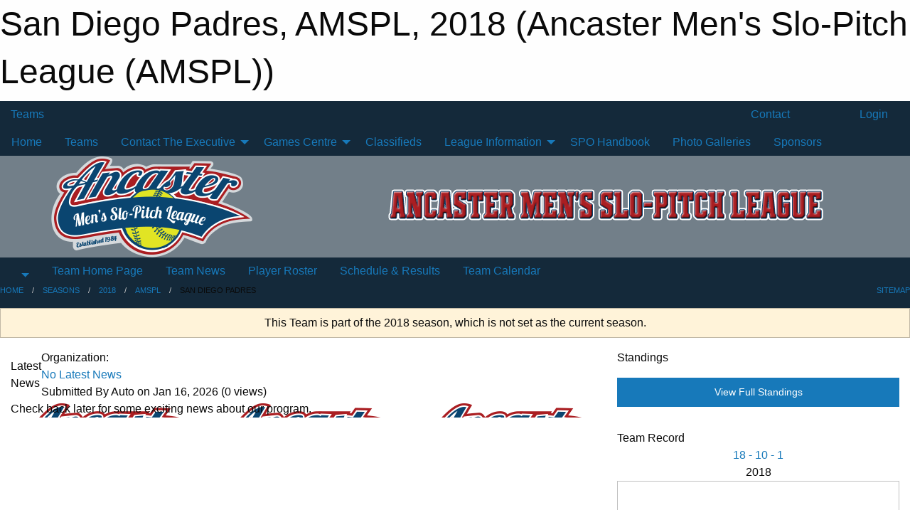

--- FILE ---
content_type: text/javascript
request_url: https://d2i2wahzwrm1n5.cloudfront.net/ajaxz/2025.2.609/Common/Core.js
body_size: 16881
content:
!function(e,t){var r,i=Object.prototype.toString,n="input",o=e.navigator,a=o.userAgent;function l(e,t){t()}function s(e){return t.createElement(e)}function d(e,t){return e.indexOf(t)}function u(e){var r=t.createElement("div"),i="ms Moz webkit".split(" "),n=i.length;if(e in r.style)return!0;for(e=e.replace(/^[a-z]/,(function(e){return e.toUpperCase()}));n--;)if(i[n]+e in r.style)return!0;return!1}var c=function(){};c.prototype={addTest:function(e,t,r){var n;undefined===(r=r||this)[e]&&(n=t,t="[object Function]"===i.call(n)?t():t,r[e]=t)},addSuite:function(e,t){for(var r in e=this[e]={},t)t.hasOwnProperty(r)&&this.addTest(r,t[r],e)}};var f=new c,h=new c,g=new c,m=new c,p=new c,v=new c;l(0,(function(){f.addTest("windows",(function(){return d(a,"Windows")>-1&&-1==d(a,"Windows Phone")})),f.addTest("mac",(function(){var e=d(a,"Macintosh")>-1;return e&&o.maxTouchPoints>0&&(e=!1),e})),f.addTest("linux",(function(){return d(a,"Linux")>-1&&-1==d(a,"Android")})),f.addTest("windowsphone",(function(){return d(a,"Windows Phone")>-1})),f.addTest("android",(function(){return d(a,"Android")>-1&&-1==d(a,"Windows Phone")})),f.addTest("ios",(function(){return d(a,"Macintosh")>-1&&o.maxTouchPoints>0||(d(a,"iPad")>-1||d(a,"iPhone")>-1||d(a,"iPod")>-1)&&-1==d(a,"Windows Phone")})),f.addTest("ipad",(function(){return!!(d(a,"Macintosh")>-1&&o.maxTouchPoints>0)||d(a,"iPad")>-1&&-1==d(a,"Windows Phone")})),f.addTest("iphone",(function(){return(d(a,"iPhone")>-1||d(a,"iPod")>-1)&&-1==d(a,"Windows Phone")}))})),l(0,(function(){h.addTest("trident",(function(){return d(a," Trident/")>-1})),h.addTest("spartan",(function(){return d(a," Edge/")>-1})),h.addTest("presto",(function(){return d(a," Opera/")>-1})),h.addTest("gecko",(function(){return!h.trident&&d(a," Firefox/")>-1})),h.addTest("webkit",(function(){return!h.spartan&&!h.trident&&d(a," AppleWebKit/")>-1}))})),l(0,(function(){g.addTest("ie",(function(){return f.windows&&(h.trident||d(a," MSIE ")>-1)})),g.addTest("edge",(function(){return f.windows&&d(a," Edge/")>-1})),g.addTest("edgeChromium",(function(){return h.webkit&&!g.opera&&(d(a," Edg/")>-1||d(a," EdgA/")>-1||d(a," EdgiOS/")>-1)})),g.addTest("iemobile",(function(){return f.windowsphone&&d(a," IEMobile/")>-1})),g.addTest("edgemobile",(function(){return f.windowsphone&&d(a," Edge/")>-1})),g.addTest("ff",(function(){return!g.ie&&d(a," Firefox/")>-1})),g.addTest("opera",(function(){return d(a," OPR/")>-1||d(a," OPiOS/")>-1})),g.addTest("operaPresto",(function(){return d(a," Opera/")>-1})),g.addTest("operaMini",(function(){return d(a," Opera Mini/")>-1})),g.addTest("webkit",(function(){return h.webkit})),g.addTest("safari",(function(){return h.webkit&&d(a," Version/")>-1})),g.addTest("chrome",(function(){return h.webkit&&!g.opera&&(d(a," Chrome/")>-1||d(a," CriOS/")>-1)})),g.addTest("fullVersion",(function(){var e,t,r=null;return g.ie&&(r=d(a," rv:")>-1?/rv:([\d\.]+)/:/MSIE ([\d\.]+)/),g.edge&&(r=/Edge\/([\d\.]+)/),g.iemobile&&(r=/IEMobile\/([\d\.]+)/),g.edgemobile&&(r=/Edge\/([\d\.]+)/),g.ff&&(r=/Firefox\/([\d\.]+)/),g.opera&&(r=/OP(?:R|iOS)\/([\d\.]+)/),g.operaPresto&&(r=/Version\/([\d\.]+)/),g.safari&&(r=/Version\/([\d\.]+)/),g.chrome&&(r=/(?:Chrome|CriOS)\/([\d\.]+)/),g.edgeChromium&&(r=/(?:Edg|EdgA|EdgiOS)\/([\d\.]+)/),null===r?null:(e=a,t=r,e.match(t))[1]})),g.addTest("version",(function(){var e=g.fullVersion;return null===e?null:parseFloat(e)})),g.addTest("documentMode",t.documentMode||null),g.addTest("quirksMode",g.ie&&"CSS1Compat"!==t.compatMode),g.addTest("standardsMode",!g.quirksMode)})),l(0,(function(){var e=s("canvas");m.addTest("canvas",!(!e.getContext||!e.getContext("2d")))})),l(0,(function(){var e=s(n);m.addSuite("input",{autocomplete:!!("autocomplete"in e),autofocus:!!("autofocus"in e),list:!!("list"in e),max:!!("max"in e),min:!!("min"in e),multiple:!!("multiple"in e),pattern:!!("pattern"in e),placeholder:!!("placeholder"in e),required:!!("required"in e),step:!!("step"in e)})})),l(0,(function(){var e=s(n);function t(t){return e.setAttribute("type",t),"text"!==e.type}m.addSuite("inputTypes",{color:t("color"),date:t("date"),datetime:t("datetime"),"datetime-local":t("datetime-local"),email:t("email"),month:t("month"),number:t("number"),range:t("range"),search:t("search"),tel:t("tel"),time:t("time"),url:t("url"),week:t("week")})})),l(0,(function(){m.addTest("propertychange","onpropertychange"in t)})),l(0,(function(){var r=e.document.documentElement,i=Sys.UI.DomElement.addCssClass;g.addTest("scrollBarWidth",(function(){var e,r=t.documentElement,i=t.createElement("div"),n=t.body,o=n||t.createElement("body");return i.style.cssText="overflow:scroll;overflow-x:hidden;zoom:1;clear:both",i.innerHTML="&nbsp;",o.appendChild(i),n||r.appendChild(o),e=i.offsetWidth-i.scrollWidth,i.parentNode.removeChild(i),n||o.parentNode.removeChild(o),e})),v.addTest("boxShadow",(function(){var e=u("boxShadow");return!1===e&&i(r,"t-no-boxshadow"),e})),v.addTest("flexbox",(function(){var e=u("flex");return!1===e&&i(r,"t-no-flexbox"),e}))})),l(0,(function(){m.addTest("touchEvents",(function(){return"ontouchstart"in e})),m.addTest("pointerEvents",(function(){return"PointerEvent"in e})),m.addTest("msPointerEvents",(function(){return"MSPointerEvent"in e})),m.addTest("touchAndMouseEvents",(function(){return m.touchEvents&&!f.android&&!f.ios}))})),Type.registerNamespace("Telerik.Web"),(r=Telerik.Web).Platform=f,r.Engine=h,r.Browser=g,r.BrowserFeatures=m,r.BrowserPlugins=p,r.CssFeatures=v}(window,document),function(e){var t=e.document.documentElement,r=Sys.UI.DomElement.addCssClass,i=Telerik.Web.Browser;Array.forEach(["chrome","ff","ie","opera","safari"],(function(e,n){i[e]&&r(t,String.format("t-{0} t-{0}{1}",e,i.version))}))}(window,document);try{Sys.Browser.agent==Sys.Browser.InternetExplorer&&document.execCommand("BackgroundImageCache",!1,!0)}catch(e){}Type.registerNamespace("Telerik.Web.UI"),function(e){e.Point=function(e,t){this.x=e,this.y=t},e.Point.registerClass("Telerik.Web.UI.Point"),e.Bounds=function(e,t,r,i){this.x=e,this.y=t,this.height=i,this.width=r},e.Bounds.registerClass("Telerik.Web.UI.Bounds")}(Telerik.Web.UI);var commonScripts={cloneJsObject:function(e,t){for(var r in t||(t={}),e)if("__proto__"!==r&&"constructor"!==r&&"prototype"!==r){var i=e[r];t[r]=i instanceof Array?Array.clone(i):i}return t},isCloned:function(){return this._isCloned},cloneControl:function(e,t,r){if(!e)return null;t||(t=Object.getType(e));var i=e.__clonedProperties__;null==i&&(i=e.__clonedProperties__=$telerik._getPropertiesParameter(e,t)),r||((r=e.get_element().cloneNode(!0)).removeAttribute("control"),r.removeAttribute("id"));var n=$create(t,i,null,null,r);e._observerContext&&(n._observerContext=e._observerContext);var o=$telerik.cloneJsObject(e.get_events());return n._events=o,n._events._list=$telerik.cloneJsObject(n._events._list),n._isCloned=!0,n.isCloned=$telerik.isCloned,n},_getPropertiesParameter:function(e,t){var r={},i=t.prototype;for(var n in i)if("__proto__"!==n&&"constructor"!==n&&"prototype"!==n){var o=e[n];if("function"==typeof o&&0==n.indexOf("get_")){var a=n.substring(4);if(null==e["set_"+a])continue;var l=o.call(e);if(null==l)continue;r[a]=l}}return delete r.clientStateFieldID,delete r.id,r},getOuterSize:function(e){var t=$telerik.getSize(e),r=$telerik.getMarginBox(e);return{width:t.width+r.left+r.right,height:t.height+r.top+r.bottom}},getOuterBounds:function(e){var t=$telerik.getBounds(e),r=$telerik.getMarginBox(e);return{x:t.x-r.left,y:t.y-r.top,width:t.width+r.left+r.right,height:t.height+r.top+r.bottom}},getInvisibleParent:function(e){return this.getParentBy(e,(function(e){return"none"===$telerik.getCurrentStyle(e,"display","")}))},getHiddenParent:function(e){return this.getParentBy(e,(function(e){return"hidden"===$telerik.getCurrentStyle(e,"visibility","")}))},getParentBy:function(e,t){for(var r=e.nodeType==e.DOCUMENT_NODE?e:e.ownerDocument;e&&e!=r;){if(t(e))return e;e=e.parentNode}return null},isScrolledIntoView:function(e){var t=e.ownerDocument,r=t.defaultView?t.defaultView:t.parentWindow,i=$telerik.$(r).scrollTop(),n=i+$telerik.$(r).height(),o=$telerik.$(e).offset().top,a=o+$telerik.$(e).height();return o+(a-o)/4>=i&&o+(a-o)/4<=n},scrollIntoView:function(e){if(e&&e.parentNode){for(var t=null,r=e.offsetParent,i=e.offsetTop,n=0,o=e.parentNode;null!=o;){var a=$telerik.getCurrentStyle(o,"overflowY");if("scroll"==a||"auto"==a){t=o;break}if(o==r&&(i+=o.offsetTop,r=o.offsetParent),"BODY"==o.tagName){var l=o.ownerDocument;!$telerik.isIE&&l.defaultView&&l.defaultView.frameElement&&(
//! Set the height to be equal to the height of the iframe, not the body element!
n=l.defaultView.frameElement.offsetHeight),t=o;break}o=o.parentNode}t&&(n||(n=t.offsetHeight),t.scrollTop+n<i+e.offsetHeight?t.scrollTop=i+e.offsetHeight-n:i<t.scrollTop&&(t.scrollTop=i))}},getScrollableParent:function(e){for(var t,r=e.parentNode,i=null;null!=r;){if("scroll"==(t=$telerik.getCurrentStyle(r,"overflowY"))||"auto"==t){i=r;break}r=r.parentNode}return i},getScrollableParents:function(e){for(var t,r=e.parentNode,i=[];null!=r&&1===r.nodeType;)"scroll"!=(t=$telerik.getCurrentStyle(r,"overflowY"))&&"auto"!=t||i.push(r),r=r.parentNode;return i},withFrozenParentsScroll:function(e,t){for(var r=$telerik.getScrollableParents(e),i=[],n=$telerik.$(window).scrollTop(),o=0;o<r.length;o++)i.push(r[o].scrollTop);t.apply();for(var a=0;a<r.length;a++)r[a].scrollTop=i[a];$telerik.$(window).scrollTop(n)},fixScrollableParentBehavior_OldIE:function(e){if(($telerik.isIE6||$telerik.isIE7)&&e&&1===e.nodeType){var t=$telerik.getScrollableParent(e);"static"==$telerik.getComputedStyle(t,"position")&&(t.style.position="relative")}},isRightToLeft:function(e){for(;e&&9!==e.nodeType;){var t=$telerik.getCurrentStyle(e,"direction");if("rtl"==e.dir||"rtl"==t)return!0;if("ltr"==e.dir||"ltr"==t)return!1;e=e.parentNode}return!1},getCorrectScrollLeft:function(e){return $telerik.isRightToLeft(e)?-(e.scrollWidth-e.offsetWidth-Math.abs(e.scrollLeft)):e.scrollLeft},scrollLeft:function(e,t){var r=$telerik.isRightToLeft(e),i=Telerik.Web.Browser,n=i.webkit,o=i.ff;if(void 0===t)return r&&n?e.scrollWidth-e.clientWidth-e.scrollLeft:Math.abs(e.scrollLeft);e.scrollLeft=r&&n?e.scrollWidth-e.clientWidth-t:r&&o?-t:t},_borderStyleNames:["borderTopStyle","borderRightStyle","borderBottomStyle","borderLeftStyle"],_borderWidthNames:["borderTopWidth","borderRightWidth","borderBottomWidth","borderLeftWidth"],_paddingWidthNames:["paddingTop","paddingRight","paddingBottom","paddingLeft"],_marginWidthNames:["marginTop","marginRight","marginBottom","marginLeft"],radControls:[],registerControl:function(e){Array.contains(this.radControls,e)||Array.add(this.radControls,e)},unregisterControl:function(e){Array.remove(this.radControls,e)},repaintChildren:function(e){for(var t=e.get_element?e.get_element():e,r=0,i=this.radControls.length;r<i;r++){var n=this.radControls[r];n.repaint&&this.isDescendant(t,n.get_element())&&n.repaint()}},_borderThickness:function(){$telerik._borderThicknesses={};var e=document.createElement("div"),t=document.createElement("div");e.style.visibility="hidden",e.style.position="absolute",e.style.top="-9999px",e.style.fontSize="1px",t.style.height="0px",t.style.overflow="hidden",document.body.appendChild(e).appendChild(t);var r=e.offsetHeight;t.style.borderTop="solid black",e.style.borderLeft="1px solid red",t.style.borderTopWidth="thin",$telerik._borderThicknesses.thin=e.offsetHeight-r,t.style.borderTopWidth="medium",$telerik._borderThicknesses.medium=e.offsetHeight-r,t.style.borderTopWidth="thick",$telerik._borderThicknesses.thick=e.offsetHeight-r;var i=$telerik.getComputedStyle(e,"border-left-color",null),n=$telerik.getComputedStyle(t,"border-top-color",null);i&&n&&i==n&&(document.documentElement.className+=" _Telerik_a11y"),void 0!==e.removeChild&&e.removeChild(t),document.body.removeChild(e),$telerik.isSafari||$telerik.isIE10Mode||(t.outerHTML=null),$telerik.isSafari||$telerik.isIE10Mode||(e.outerHTML=null),e=null,t=null},getLocation:function(e){var t,r=e&&e.ownerDocument?e.ownerDocument:document;if(e===r.documentElement)return new Telerik.Web.UI.Point(0,0);if(Sys.Browser.agent==Sys.Browser.InternetExplorer){if(e.window===e||9===e.nodeType||!e.getClientRects||!e.getBoundingClientRect||null==e.parentElement)return new Telerik.Web.UI.Point(0,0);var i=e.getClientRects();if(!i||!i.length)return new Telerik.Web.UI.Point(0,0);var n=i[0],o=0,a=0,l=!1;try{l=r.parentWindow.frameElement}catch(e){l=!0}if(l){var s=e.getBoundingClientRect();if(!s)return new Telerik.Web.UI.Point(0,0);for(var d=n.left,u=n.top,c=1;c<i.length;c++){var f=i[c];f.left<d&&(d=f.left),f.top<u&&(u=f.top)}o=d-s.left,a=u-s.top}var h=0;if($telerik.isIE6||$telerik.isIE7||$telerik.quirksMode){var g=1;if(l&&l.getAttribute){var m=l.getAttribute("frameborder");null!=m&&(g=parseInt(m,10),isNaN(g)&&(g="no"==m.toLowerCase()?0:1))}h=2*g}var p=r.documentElement,v=n.left-h-o+$telerik.getCorrectScrollLeft(p),k=n.top-h-a+p.scrollTop;return t=new Telerik.Web.UI.Point(Math.round(v),Math.round(k)),$telerik.quirksMode&&(t.x+=$telerik.getCorrectScrollLeft(r.body),t.y+=r.body.scrollTop),t}if(t=$telerik.originalGetLocation(e),$telerik.isOpera){var b=null,S=$telerik.getCurrentStyle(e,"display");for(b="inline"!=S?e.parentNode:e.offsetParent;b;){var _=b.tagName.toUpperCase();if("BODY"==_||"HTML"==_)break;if("TABLE"==_&&b.parentNode&&"inline-block"==b.parentNode.style.display){var y=b.offsetLeft,T=b.style.display;b.style.display="inline-block",b.offsetLeft>y&&(t.x+=b.offsetLeft-y),b.style.display=T}t.x-=$telerik.getCorrectScrollLeft(b),t.y-=b.scrollTop,b="inline"!=S?b.parentNode:b.offsetParent}}var E=Math.max(r.documentElement.scrollTop,r.body.scrollTop),w=Math.max(r.documentElement.scrollLeft,r.body.scrollLeft);if(($telerik.isSafari||$telerik.isSpartan)&&(E>0||w>0)){var $=r.documentElement.getElementsByTagName("form");if($&&$.length>0){var W=$telerik.originalGetLocation($[0]);W.y&&W.y<0&&(t.y+=E),W.x&&W.x<0&&(t.x+=w)}else{for(var I=e.parentNode,C=!1,B=!1;I&&I.tagName;){var x=$telerik.originalGetLocation(I);x.y<0&&(C=!0),x.x<0&&(B=!0),I=I.parentNode}C&&(t.y+=E),B&&(t.x+=w)}}return t},setLocation:function(e,t){var r=e.style;r.position="absolute",r.left=t.x+"px",r.top=t.y+"px"},getElementQuery:function(e){for(var t=[];e.parentNode;){if(e.id){t.unshift("#"+e.id);break}if(e==e.ownerDocument.documentElement)t.unshift(e.tagName);else{for(var r=1,i=e;i.previousElementSibling;i=i.previousElementSibling,r++);t.unshift(String.format("{0}:nth-child({1})",e.tagName,r))}e=e.parentNode}return t.join(" > ")},findControl:function(e,t){for(var r=e.getElementsByTagName("*"),i=0,n=r.length;i<n;i++){var o=r[i].id;if(o&&o.endsWith(t))return $find(o)}return null},findElement:function(e,t){for(var r=e.getElementsByTagName("*"),i=0,n=r.length;i<n;i++){var o=r[i].id;if(o&&o.endsWith(t))return $get(o)}return null},getContentSize:function(e){if(!e)throw Error.argumentNull("element");var t=$telerik.getSize(e),r=$telerik.getBorderBox(e),i=$telerik.getPaddingBox(e);return{width:t.width-r.horizontal-i.horizontal,height:t.height-r.vertical-i.vertical}},getSize:function(e){if(!e)throw Error.argumentNull("element");return{width:e.offsetWidth,height:e.offsetHeight}},setContentSize:function(e,t){if(!e)throw Error.argumentNull("element");if(!t)throw Error.argumentNull("size");if("border-box"==$telerik.getCurrentStyle(e,"MozBoxSizing")||"border-box"==$telerik.getCurrentStyle(e,"BoxSizing")){var r=$telerik.getBorderBox(e),i=$telerik.getPaddingBox(e);t={width:t.width+r.horizontal+i.horizontal,height:t.height+r.vertical+i.vertical}}e.style.width=t.width.toString()+"px",e.style.height=t.height.toString()+"px"},setSize:function(e,t){if(!e)throw Error.argumentNull("element");if(!t)throw Error.argumentNull("size");var r=$telerik.getBorderBox(e),i=$telerik.getPaddingBox(e),n={width:t.width-r.horizontal-i.horizontal,height:t.height-r.vertical-i.vertical};$telerik.setContentSize(e,n)},getBounds:function(e){var t=$telerik.getLocation(e);return new Telerik.Web.UI.Bounds(t.x,t.y,e.offsetWidth||0,e.offsetHeight||0)},setBounds:function(e,t){if(!e)throw Error.argumentNull("element");if(!t)throw Error.argumentNull("bounds");$telerik.setSize(e,t),$telerik.setLocation(e,t)},getClientBounds:function(){var e,t,r=Telerik.Web.Browser;return r.ie||r.edge?(e=document.documentElement.clientWidth,t=document.documentElement.clientHeight,0==e&&0==t&&(e=document.body.clientWidth,t=document.body.clientHeight)):r.safari?(e=window.innerWidth,t=window.innerHeight):r.opera&&r.version<9.5?(e=Math.min(window.innerWidth,document.body.clientWidth),t=Math.min(window.innerHeight,document.body.clientHeight)):(e=Math.min(window.innerWidth,document.documentElement.clientWidth),t=Math.min(window.innerHeight,document.documentElement.clientHeight)),new Telerik.Web.UI.Bounds(0,0,e,t)},getMarginBox:function(e){if(!e)throw Error.argumentNull("element");var t={top:$telerik.getMargin(e,Telerik.Web.BoxSide.Top),right:$telerik.getMargin(e,Telerik.Web.BoxSide.Right),bottom:$telerik.getMargin(e,Telerik.Web.BoxSide.Bottom),left:$telerik.getMargin(e,Telerik.Web.BoxSide.Left)};return t.horizontal=t.left+t.right,t.vertical=t.top+t.bottom,t},getPaddingBox:function(e){if(!e)throw Error.argumentNull("element");var t={top:$telerik.getPadding(e,Telerik.Web.BoxSide.Top),right:$telerik.getPadding(e,Telerik.Web.BoxSide.Right),bottom:$telerik.getPadding(e,Telerik.Web.BoxSide.Bottom),left:$telerik.getPadding(e,Telerik.Web.BoxSide.Left)};return t.horizontal=t.left+t.right,t.vertical=t.top+t.bottom,t},getBorderBox:function(e){if(!e)throw Error.argumentNull("element");var t={top:$telerik.getBorderWidth(e,Telerik.Web.BoxSide.Top),right:$telerik.getBorderWidth(e,Telerik.Web.BoxSide.Right),bottom:$telerik.getBorderWidth(e,Telerik.Web.BoxSide.Bottom),left:$telerik.getBorderWidth(e,Telerik.Web.BoxSide.Left)};return t.horizontal=t.left+t.right,t.vertical=t.top+t.bottom,t},isBorderVisible:function(e,t){if(!e)throw Error.argumentNull("element");if(t<Telerik.Web.BoxSide.Top||t>Telerik.Web.BoxSide.Left)throw Error.argumentOutOfRange(String.format(Sys.Res.enumInvalidValue,t,"Telerik.Web.BoxSide"));var r=$telerik._borderStyleNames[t];return"none"!=$telerik.getCurrentStyle(e,r)},getMargin:function(e,t){if(!e)throw Error.argumentNull("element");if(t<Telerik.Web.BoxSide.Top||t>Telerik.Web.BoxSide.Left)throw Error.argumentOutOfRange(String.format(Sys.Res.enumInvalidValue,t,"Telerik.Web.BoxSide"));var r=$telerik._marginWidthNames[t],i=$telerik.getCurrentStyle(e,r);try{return $telerik.parsePadding(i)}catch(e){return 0}},getBorderWidth:function(e,t){if(!e)throw Error.argumentNull("element");if(t<Telerik.Web.BoxSide.Top||t>Telerik.Web.BoxSide.Left)throw Error.argumentOutOfRange(String.format(Sys.Res.enumInvalidValue,t,"Telerik.Web.BoxSide"));if(!$telerik.isBorderVisible(e,t))return 0;var r=$telerik._borderWidthNames[t],i=$telerik.getCurrentStyle(e,r);return $telerik.parseBorderWidth(i)},getPadding:function(e,t){if(!e)throw Error.argumentNull("element");if(t<Telerik.Web.BoxSide.Top||t>Telerik.Web.BoxSide.Left)throw Error.argumentOutOfRange(String.format(Sys.Res.enumInvalidValue,t,"Telerik.Web.BoxSide"));var r=$telerik._paddingWidthNames[t],i=$telerik.getCurrentStyle(e,r);return $telerik.parsePadding(i)},parseBorderWidth:function(e){if(e){switch(e){case"thin":case"medium":case"thick":return $telerik._borderThicknesses[e];case"inherit":return 0}return $telerik.parseUnit(e).size}return 0},parsePadding:function(e){return e?"auto"==e||"inherit"==e?0:$telerik.parseUnit(e).size:0},parseUnit:function(e){if(!e)throw Error.argumentNull("value");for(var t,r,i=(e=e.trim().toLowerCase()).length,n=-1,o=0;o<i;o++){var a=e.substr(o,1);if((a<"0"||a>"9")&&"-"!=a&&"."!=a&&","!=a)break;n=o}if(-1==n)throw Error.create("No digits");return t=n<i-1?e.substring(n+1).trim():"px",r=parseFloat(e.substr(0,n+1)),"px"==t&&(r=Math.floor(r)),{size:r,type:t}},containsPoint:function(e,t,r){return t>=e.x&&t<=e.x+e.width&&r>=e.y&&r<=e.y+e.height},isDescendant:function(e,t){try{for(var r=t.parentNode;null!=r;r=r.parentNode)if(r==e)return!0}catch(e){}return!1},isDescendantOrSelf:function(e,t){return e===t||$telerik.isDescendant(e,t)},addCssClasses:function(e,t){for(var r=0;r<t.length;r++)Sys.UI.DomElement.addCssClass(e,t[r])},removeCssClasses:function(e,t){for(var r=0;r<t.length;r++)Sys.UI.DomElement.removeCssClass(e,t[r])},getScrollOffset:function(e,t){for(var r=0,i=0,n=e,o=e&&e.ownerDocument?e.ownerDocument:document;null!=n&&null!=n.scrollLeft&&(r+=$telerik.getCorrectScrollLeft(n),i+=n.scrollTop,t&&(n!=o.body||0==n.scrollLeft&&0==n.scrollTop));)n=n.parentNode;return{x:r,y:i}},getElementByClassName:function(e,t,r){if(e.getElementsByClassName)return e.getElementsByClassName(t)[0];for(var i=null,n=0,o=(i=r?e.getElementsByTagName(r):e.getElementsByTagName("*")).length;n<o;n++){var a=i[n];if(Sys.UI.DomElement.containsCssClass(a,t))return a}return null},getElementsByClassName:function(e,t,r){var i;return i=(e=e||document).getElementsByClassName?function(e,t,r){for(var i,n=r.getElementsByClassName(e),o=t?new RegExp("\\b"+t+"\\b","i"):null,a=[],l=0,s=n.length;l<s;l+=1)i=n[l],o&&!o.test(i.nodeName)||a.push(i);return a}:document.evaluate?function(e,t,r){t=t||"*";for(var i,n,o=e.split(" "),a="",l="http://www.w3.org/1999/xhtml",s=document.documentElement.namespaceURI===l?l:null,d=[],u=0,c=o.length;u<c;u+=1)a+="[contains(concat(' ', @class, ' '), ' "+o[u]+" ')]";try{i=document.evaluate(".//"+t+a,r,s,0,null)}catch(e){i=document.evaluate(".//"+t+a,r,null,0,null)}for(;n=i.iterateNext();)d.push(n);return d}:function(e,t,r){t=t||"*";for(var i,n,o=e.split(" "),a=[],l="*"===t&&r.all?r.all:r.getElementsByTagName(t),s=[],d=0,u=o.length;d<u;d+=1)a.push(new RegExp("(^|\\s)"+o[d]+"(\\s|$)"));for(var c=0,f=l.length;c<f;c+=1){i=l[c],n=!1;for(var h=0,g=a.length;h<g&&(n=a[h].test(i.className));h+=1);n&&s.push(i)}return s},i(t,r,e)},nextElement:function(e){if(!e)return e;for(var t=e.nextSibling;t&&1!=t.nodeType;)t=t.nextSibling;return t},previousElement:function(e){if(!e)return e;for(var t=e.previousSibling;t&&1!=t.nodeType;)t=t.previousSibling;return t},_getWindow:function(e){var t=e.ownerDocument||e.document||e;return t.defaultView||t.parentWindow},useAttachEvent:function(e){return e.attachEvent&&!$telerik.isOpera},useDetachEvent:function(e){return e.detachEvent&&!$telerik.isOpera},addHandler:function(e,t,r,i){e._events||(e._events={});var n,o=e._events[t];if(o||(e._events[t]=o=[]),$telerik.useAttachEvent(e)?(n=function(){var t={};try{t=$telerik._getWindow(e).event}catch(e){}return r.call(e,new Sys.UI.DomEvent(t))},e.attachEvent("on"+t,n)):e.addEventListener&&(n=function(t){return r.call(e,new Sys.UI.DomEvent(t))},e.addEventListener(t,n,!1)),o[o.length]={handler:r,browserHandler:n,autoRemove:i},i){var a=e.dispose;a!==$telerik._disposeHandlers&&(e.dispose=$telerik._disposeHandlers,void 0!==a&&(e._chainDispose=a))}},addHandlers:function(e,t,r,i){for(var n in t){var o=t[n];r&&(o=Function.createDelegate(r,o)),$telerik.addHandler(e,n,o,i||!1)}},clearHandlers:function(e){$telerik._clearHandlers(e,!1)},_clearHandlers:function(e,t){if(e._events){var r=e._events;for(var i in r)for(var n=r[i],o=n.length-1;o>=0;o--){var a=n[o];t&&!a.autoRemove||$telerik.removeHandler(e,i,a.handler)}e._events=null}},_disposeHandlers:function(){$telerik._clearHandlers(this,!0);var e=this._chainDispose,t=typeof e;"undefined"!==t&&(this.dispose=e,this._chainDispose=null,"function"===t&&this.dispose())},removeHandler:function(e,t,r){$telerik._removeHandler(e,t,r)},_removeHandler:function(e,t,r){for(var i=null,n=e._events[t]||[],o=0,a=n.length;o<a;o++)if(n[o].handler===r){i=n[o].browserHandler;break}if($telerik.useDetachEvent(e))e.detachEvent("on"+t,i);else if(e.removeEventListener)try{e.removeEventListener(t,i,!1)}catch(e){}n.splice(o,1)},_emptySrc:function(){return"about:blank"},addExternalHandler:function(e,t,r){e&&($telerik.useAttachEvent(e)?e.attachEvent("on"+t,r):e.addEventListener&&e.addEventListener(t,r,!1))},removeExternalHandler:function(e,t,r){e&&($telerik.useDetachEvent(e)?e.detachEvent("on"+t,r):e.addEventListener&&e.removeEventListener(t,r,!1))},addMobileHandler:function(e,t,r,i,n,o){if(t&&e){var a=Function.createDelegate(e,$telerik.isTouchDevice&&n||i);return $telerik.isTouchDevice?$telerik.$?$telerik.$(t).bind($telerik.getMobileEventCounterpart(r),a):$telerik.addExternalHandler(t,$telerik.getMobileEventCounterpart(r),a):o?$telerik.addExternalHandler(t,r,a):$addHandler(t,r,a),a}},removeMobileHandler:function(e,t,r,i,n){e&&($telerik.isTouchDevice?$telerik.$?$telerik.$(e).unbind($telerik.getMobileEventCounterpart(t),i||r):$telerik.removeExternalHandler(e,$telerik.getMobileEventCounterpart(t),i||r):n?$telerik.removeExternalHandler(e,t,r):$removeHandler(e,t,r))},getMobileEventCounterpart:function(e){switch(e){case"mousedown":return $telerik.isMobileIE10?"MSPointerDown":"touchstart";case"mouseup":return $telerik.isMobileIE10?"MSPointerUp":"touchend";case"mousemove":return $telerik.isMobileIE10?"MSPointerMove":"touchmove"}return e},getTouchEventLocation:function(e){var t=arguments[1],r=t?[t+"X"]:"pageX",i=t?[t+"Y"]:"pageY",n={x:e[r],y:e[i]},o=e.changedTouches||(e.originalEvent?e.originalEvent.changedTouches:!!e.rawEvent&&e.rawEvent.changedTouches);return $telerik.isTouchDevice&&o&&o.length<2&&(n.x=o[0][r],n.y=o[0][i]),$telerik.isMobileIE10&&e.originalEvent&&(n.x=e.originalEvent[r],n.y=e.originalEvent[i]),n},getTouchTarget:function(e){if($telerik.isTouchDevice){var t="originalEvent"in e?e.originalEvent.changedTouches:"rawEvent"in e?e.rawEvent.changedTouches:e.changedTouches;return t?document.elementFromPoint(t[0].clientX,t[0].clientY):e.target}return e.target},cancelRawEvent:function(e){return!!e&&($telerik.stopPropagation(e),$telerik.preventDefault(e),!1)},preventDefault:function(e){e.preventDefault&&e.preventDefault(),e.returnValue=!1},stopPropagation:function(e){e.stopPropagation&&e.stopPropagation(),e.cancelBubble=!0},getOuterHtml:function(e){if(e.outerHTML)return e.outerHTML;var t=e.cloneNode(!0),r=e.ownerDocument.createElement("div");return r.appendChild(t),r.innerHTML},setVisible:function(e,t){e&&t!=$telerik.getVisible(e)&&(t?e.style.removeAttribute?e.style.removeAttribute("display"):e.style.removeProperty("display"):e.style.display="none",e.style.visibility=t?"visible":"hidden")},getVisible:function(e){return!(!e||!e.parentNode)&&("none"!=$telerik.getCurrentStyle(e,"display")&&"hidden"!=$telerik.getCurrentStyle(e,"visibility"))},getViewPortSize:function(){var e=0,t=0,r=document.body;return(!$telerik.quirksMode&&!$telerik.isSafari||Telerik.Web.Browser.safari&&Telerik.Web.Browser.version>=13||Telerik.Web.Browser.chrome&&Telerik.Web.Browser.version>=61||Telerik.Web.Browser.opera&&Telerik.Web.Browser.version>=48)&&(r=document.documentElement,Telerik.Web.Browser.edge&&(r=document.body)),window.innerWidth?(e=Math.max(document.documentElement.clientWidth,document.body.clientWidth),t=Math.max(document.documentElement.clientHeight,document.body.clientHeight),e>window.innerWidth&&(e=document.documentElement.clientWidth),t>window.innerHeight&&(t=document.documentElement.clientHeight)):(e=r.clientWidth,t=r.clientHeight),e+=r.scrollLeft,t+=r.scrollTop,$telerik.isMobileSafari&&(e+=window.pageXOffset,t+=window.pageYOffset),{width:e-6,height:t-6}},elementOverflowsTop:function(e,t){return(t||$telerik.getLocation(e)).y<0},elementOverflowsLeft:function(e,t){return(t||$telerik.getLocation(e)).x<0},elementOverflowsBottom:function(e,t,r){return(r||$telerik.getLocation(t)).y+t.offsetHeight>e.height},elementOverflowsRight:function(e,t,r){return(r||$telerik.getLocation(t)).x+t.offsetWidth>e.width},getDocumentRelativeCursorPosition:function(e){var t=document.documentElement,r=document.body,i=$telerik.quirksMode||r.scrollLeft>t.scrollLeft?$telerik.getCorrectScrollLeft(r):$telerik.getCorrectScrollLeft(t),n=e.clientX+i,o=e.clientY+$telerik.getDocumentElementScrollTop();return($telerik.isIE6||$telerik.isIE7)&&(n-=2,o-=2),{left:n,top:o}},getDocumentElementScrollTop:function(){var e=document.documentElement,t=document.body;return $telerik.quirksMode||t.scrollTop>e.scrollTop?t.scrollTop:e.scrollTop},getDocumentElementScrollLeft:function(){var e=document.documentElement,t=document.body;return $telerik.quirksMode||t.scrollLeft>e.scrollLeft?t.scrollLeft:e.scrollLeft},evalScriptCode:function(e){$telerik.isSafari&&(e=e.replace(/^\s*<!--((.|\n)*)-->\s*$/im,"$1"));var t=document.createElement("script");t.setAttribute("type","text/javascript"),t.text=e,document.getElementsByTagName("head")[0].appendChild(t),t.parentNode.removeChild(t)},isScriptRegistered:function(e,t){if(!e)return 0;t||(t=document),null==$telerik._uniqueScripts&&($telerik._uniqueScripts={});var r=document.getElementsByTagName("script"),i=0,n=e.indexOf("?d="),o=e.indexOf("&"),a=n>0&&o>n?e.substring(n+3,o):e;if(null!=$telerik._uniqueScripts[a])return 2;for(var l=0,s=r.length;l<s;l++){var d=r[l];d.src&&-1!=d.getAttribute("src",2).indexOf(a)&&($telerik._uniqueScripts[a]=!0,$telerik.isDescendant(t,d)||i++)}return i},evalScripts:function(e,t){$telerik.registerSkins(e);for(var r=e.getElementsByTagName("script"),i=0,n=0,o=function(e,t){if(e-n>0&&($telerik.isIE||$telerik.isSafari))window.setTimeout((function(){o(e,t)}),5);else{var r=document.createElement("script");r.setAttribute("type","text/javascript"),document.getElementsByTagName("head")[0].appendChild(r),r.loadFinished=!1,r.onload=function(){this.loadFinished||(this.loadFinished=!0,n++)},r.onreadystatechange=function(){"loaded"!==this.readyState||this.loadFinished||(this.loadFinished=!0,n++)},r.setAttribute("src",t)}},a=[],l=0,s=r.length;l<s;l++){var d=r[l];if(d.src){var u=d.getAttribute("src",2);$telerik.isScriptRegistered(u,e)||o(i++,u)}else Array.add(a,d.innerHTML)}var c=function(){if(i-n>0)window.setTimeout(c,20);else{for(var e=0;e<a.length;e++)$telerik.evalScriptCode(a[e]);t&&t()}};c()},registerSkins:function(e){e||(e=document.body);var t=e.getElementsByTagName("link");if(t&&t.length>0){var r=document.getElementsByTagName("head")[0];if(r)for(var i=0,n=t.length;i<n;i++){var o=t[i];if("Telerik_stylesheet"==o.className){var a=r.getElementsByTagName("link");if(o.href.indexOf("ie7CacheFix")>=0)try{o.href=o.href.replace("&ie7CacheFix",""),o.href=o.href.replace("?ie7CacheFix","")}catch(e){}if(a&&a.length>0){for(var l=a.length-1;l>=0&&a[l--].href!=o.href;);if(l>=0)continue}$telerik.isIE&&!$telerik.isIE9Mode&&(o.parentNode.removeChild(o),o=o.cloneNode(!0)),r.appendChild(o),n>t.length&&(n=t.length,i--)}}}},getFirstChildByTagName:function(e,t,r){if(!e||!e.childNodes)return null;for(var i=e.childNodes[r]||e.firstChild;i;){if(1==i.nodeType&&i.tagName.toLowerCase()==t)return i;i=i.nextSibling}return null},getChildByClassName:function(e,t,r){for(var i=e.childNodes[r]||e.firstChild;i;){if(1==i.nodeType&&i.className.indexOf(t)>-1)return i;i=i.nextSibling}return null},getChildrenByTagName:function(e,t){var r=[],i=e.childNodes;$telerik.isIE&&(i=e.children);for(var n=0,o=i.length;n<o;n++){var a=i[n];1==a.nodeType&&a.tagName.toLowerCase()==t&&Array.add(r,a)}return r},getChildrenByClassName:function(e,t){var r=[],i=e.childNodes;$telerik.isIE&&(i=e.children);for(var n=0,o=i.length;n<o;n++){var a=i[n];1==a.nodeType&&a.className.indexOf(t)>-1&&Array.add(r,a)}return r},mergeElementAttributes:function(e,t,r){if(e&&t){for(var i=0;i<e.attributes.length;i++){var n=e.attributes[i].nodeValue;t.setAttribute(e.attributes[i].nodeName,n)}""==t.getAttribute("style")&&t.removeAttribute("style")}},isMouseOverElement:function(e,t){var r=$telerik.getBounds(e),i=$telerik.getDocumentRelativeCursorPosition(t);return $telerik.containsPoint(r,i.left,i.top)},isMouseOverElementEx:function(e,t){var r=null;try{r=$telerik.getOuterBounds(e)}catch(e){return!1}if(t&&t.target){var i=t.target.tagName;if("SELECT"==i||"OPTION"==i)return!0;if(t.clientX<0||t.clientY<0)return!0}var n=$telerik.getDocumentRelativeCursorPosition(t),o=$telerik.getBorderBox(e);return r.x+=o.left,r.y+=o.top,r.width-=o.horizontal,r.height-=o.vertical,$telerik.containsPoint(r,n.left,n.top)},getPreviousHtmlNode:function(e){if(!e||!e.previousSibling)return null;for(;e.previousSibling;){if(1==e.previousSibling.nodeType)return e.previousSibling;e=e.previousSibling}},getNextHtmlNode:function(e){if(!e||!e.nextSibling)return null;for(;e.nextSibling;){if(1==e.nextSibling.nodeType)return e.nextSibling;e=e.nextSibling}},disposeElement:function(e){if(void 0!==Sys.WebForms){var t=Sys.WebForms.PageRequestManager.getInstance();t&&t._destroyTree?t._destroyTree(e):Sys.Application.disposeElement&&Sys.Application.disposeElement(e,!0)}},htmlEncode:function(e){return(""+e).replace(/&/g,"&amp;").replace(/</g,"&lt;").replace(/>/g,"&gt;")},htmlDecode:function(e){return(""+e).replace(/&gt;/g,">").replace(/&lt;/g,"<").replace(/&amp;/g,"&")}};null==window.$telerik?window.$telerik=commonScripts:null!=$telerik.$&&$telerik.$.extend&&$telerik.$.extend(window.$telerik,commonScripts),window.TelerikCommonScripts=Telerik.Web.CommonScripts=window.$telerik,function(e){function t(e,t){return e.indexOf(t)}function r(e,t){return e.match(t)}var i,n,o=e.navigator.userAgent;$telerik.isTrident=t(o," Trident/")>-1,$telerik.isSpartan=t(o," Edge/")>-1,$telerik.isIE=t(o," MSIE ")>-1||$telerik.isTrident,$telerik.isFirefox=t(o," Firefox/")>-1&&!$telerik.isIE,$telerik.isIE&&(((i=r(o,/MSIE ([\d\.]+)/))||(i=r(o,/rv:([\d\.]+)/)))&&(n=i[1]),$telerik.isIE6=n<7,$telerik.isIE7=7==n||document.documentMode&&7==document.documentMode,$telerik.isIE8=document.documentMode&&8==document.documentMode,$telerik.isIE9=document.documentMode&&9==document.documentMode,$telerik.isIE9Mode=document.documentMode&&document.documentMode>=9,$telerik.isIE10=document.documentMode&&10==document.documentMode,$telerik.isIE10Mode=document.documentMode&&document.documentMode>=10)}(window),void 0===Sys.Browser.WebKit&&(Sys.Browser.WebKit={}),void 0===Sys.Browser.Chrome&&(Sys.Browser.Chrome={}),navigator.userAgent.indexOf("Chrome")>-1&&!$telerik.isTrident&&!$telerik.isSpartan?(Sys.Browser.version=parseFloat(navigator.userAgent.match(/WebKit\/(\d+(\.\d+)?)/i)[1]),Sys.Browser.agent=Sys.Browser.Chrome,Sys.Browser.name="Chrome"):navigator.userAgent.indexOf("WebKit/")>-1&&!$telerik.isTrident&&!$telerik.isSpartan&&(Sys.Browser.version=parseFloat(navigator.userAgent.match(/WebKit\/(\d+(\.\d+)?)/i)[1]),Sys.Browser.version<500?(Sys.Browser.agent=Sys.Browser.Safari,Sys.Browser.name="Safari"):(Sys.Browser.agent=Sys.Browser.WebKit,Sys.Browser.name="WebKit")),$telerik.isMobileSafari=-1!=navigator.userAgent.search(/like\sMac\sOS\sX.*Mobile\/\S+/),$telerik.isChrome=Sys.Browser.agent==Sys.Browser.Chrome,$telerik.isSafari6=Sys.Browser.agent==Sys.Browser.WebKit&&Sys.Browser.version>=536,$telerik.isSafari5=Sys.Browser.agent==Sys.Browser.WebKit&&Sys.Browser.version>=534&&Sys.Browser.version<536,$telerik.isSafari4=Sys.Browser.agent==Sys.Browser.WebKit&&Sys.Browser.version>=526&&Sys.Browser.version<534,$telerik.isSafari3=Sys.Browser.agent==Sys.Browser.WebKit&&Sys.Browser.version<526&&Sys.Browser.version>500,$telerik.isSafari2=!1,$telerik.isSafari=$telerik.isSafari2||$telerik.isSafari3||$telerik.isSafari4||$telerik.isSafari5||$telerik.isSafari6||$telerik.isChrome,$telerik.isAndroid=-1!=navigator.userAgent.search(/Android/i)&&!($telerik.isTrident||$telerik.isSpartan),$telerik.isBlackBerry4=-1!=navigator.userAgent.search(/BlackBerry\d+\/4[\d\.]+/i),$telerik.isBlackBerry5=-1!=navigator.userAgent.search(/BlackBerry\d+\/5[\d\.]+/i),$telerik.isBlackBerry6=-1!=navigator.userAgent.search(/BlackBerry.*Safari\/\S+/i),$telerik.isBlackBerry=$telerik.isBlackBerry4||$telerik.isBlackBerry5||$telerik.isBlackBerry6,$telerik.isOpera=Sys.Browser.agent==Sys.Browser.Opera,$telerik.isFirefox2=$telerik.isFirefox&&Sys.Browser.version<3,$telerik.isFirefox3=$telerik.isFirefox&&Sys.Browser.version>=3,$telerik.quirksMode=$telerik.isIE&&"CSS1Compat"!=document.compatMode,$telerik.standardsMode=!$telerik.quirksMode,$telerik.OperaEngine=0,$telerik.OperaVersionString=window.opera?window.opera.version():0,$telerik.OperaVersion=$telerik.OperaVersionString?parseInt(10*$telerik.OperaVersionString,10)/10:0,$telerik.isOpera&&($telerik._prestoVersion=navigator.userAgent.match(/Presto\/(\d+\.(\d+)?)/),$telerik._prestoVersion&&($telerik.OperaEngine=parseInt($telerik._prestoVersion[1],10)+parseInt($telerik._prestoVersion[2],10)/100)),$telerik.isOpera9=$telerik.isOpera&&$telerik.OperaVerNumber<10,$telerik.isOpera10=$telerik.isOpera&&$telerik.OperaVersion>=10&&$telerik.OperaVersion<10.5,$telerik.isOpera105=$telerik.isOpera&&$telerik.OperaVersion>=10.5,$telerik.isOpera11=$telerik.isOpera&&$telerik.OperaVersion>11,$telerik.isMobileOpera=$telerik.isOpera&&-1!=navigator.userAgent.search(/opera (?:mobi|tablet)/i),$telerik.isMobileIE10=$telerik.isIE10Mode&&-1!=navigator.userAgent.search(/\bARM\b;|\bTouch\b/i),$telerik.isTouchDevice=navigator.userAgent.indexOf("Macintosh")>-1&&navigator.maxTouchPoints>0||$telerik.isMobileSafari||$telerik.isAndroid||$telerik.isBlackBerry6||$telerik.isMobileOpera,$telerik.isMagicKeyboard=function(){var e=$telerik.isTouchDevice,t=matchMedia("(pointer:fine)").matches;return e&&t}(),$telerik.isIE9Mode&&(document.documentElement.className+=" _Telerik_IE9"),$telerik.isOpera11?document.documentElement.className+=" _Telerik_Opera11":$telerik.isOpera105&&(document.documentElement.className+=" _Telerik_Opera105"),$telerik.cssVendorPrefix=function(){var e=/^(Moz|Webkit|Khtml|O|ms|Icab)(?=[A-Z])/,t="",r=document.createElement("div");for(var i in r.style)e.test(i)&&(t=i.match(e)[0]);return!t&&"WebkitOpacity"in r.style&&(t="Webkit"),!t&&"KhtmlOpacity"in r.style&&(t="Khtml"),r=null,t}(),function(e,t){var r,i,n=/-([\da-z])/gi,o=new RegExp("^("+/[+-]?(?:\d*\.|)\d+(?:[eE][+-]?\d+|)/.source+")(?!px)[a-z%]+$","i"),a=/^(top|right|bottom|left)$/;function l(e,t){return t.toUpperCase()}e.getComputedStyle?(r=function(e){return e.ownerDocument.defaultView.getComputedStyle(e,null)},i=function(e,i){var n=r(e);return n?n.getPropertyValue(i)||n[i]:t}):document.documentElement.currentStyle&&(r=function(e){return e.currentStyle},i=function(e,i){var n,l,s,d,u=r(e),c=e.style;return null===(d=u?u[i]:t)&&c&&c[i]&&(d=c[i]),o.test(d)&&!a.test(i)&&(s=c.left,(l=(n=e.runtimeStyle)&&n.left)&&(n.left=e.currentStyle.left),c.left="fontSize"===i?"1em":d,d=c.pixelLeft+"px",c.left=s,l&&(n.left=l)),d}),$telerik.getComputedStyle=function(e,t,r){var o=t.replace(n,l),a=null;return e&&(t=function(e,t){if(t in e)return t;var r=t.charAt(0).toUpperCase()+t.slice(1),i=t;return(t=$telerik.cssVendorPrefix+r)in e?t:i}(e.style,o),(a=i(e,t))||0===a||(a=void 0!==r?r:null)),a},$telerik.getCurrentStyle=function(e,t,r){return $telerik.getComputedStyle(e,t,r)}}(window),document.documentElement.getBoundingClientRect?$telerik.originalGetLocation=function(e){var t=Function._validateParams(arguments,[{name:"element",domElement:!0}]);if(t)throw t;if(e.self||9===e.nodeType||e===document.documentElement||e.parentNode===e.ownerDocument.documentElement)return new Telerik.Web.UI.Point(0,0);var r=e.getBoundingClientRect();if(!r)return new Telerik.Web.UI.Point(0,0);var i=e.ownerDocument.documentElement,n=Math.round(r.left)+i.scrollLeft,o=Math.round(r.top)+i.scrollTop;if(Sys.Browser.agent===Sys.Browser.InternetExplorer){try{var a=e.ownerDocument.parentWindow.frameElement||null;if(a){var l="0"===a.frameBorder||"no"===a.frameBorder?2:0;n+=l,o+=l}}catch(e){}if(7===Sys.Browser.version&&!document.documentMode){var s=document.body,d=s.getBoundingClientRect(),u=(d.right-d.left)/s.clientWidth;u=((u=Math.round(100*u))-u%5)/100,isNaN(u)||1===u||(n=Math.round(n/u),o=Math.round(o/u))}(document.documentMode||0)<8&&(n-=i.clientLeft,o-=i.clientTop)}return new Telerik.Web.UI.Point(n,o)}:$telerik.isSafari?$telerik.originalGetLocation=function(e){var t=Function._validateParams(arguments,[{name:"element",domElement:!0}]);if(t)throw t;if(e.window&&e.window===e||9===e.nodeType)return new Telerik.Web.UI.Point(0,0);var r,i,n,o=0,a=0,l=null,s=null;for(r=e;r;l=r,s=i,r=r.offsetParent)i=Sys.UI.DomElement._getCurrentStyle(r),n=r.tagName?r.tagName.toUpperCase():null,!r.offsetLeft&&!r.offsetTop||"BODY"===n&&s&&"absolute"===s.position||(o+=r.offsetLeft,a+=r.offsetTop),l&&Sys.Browser.version>=3&&(o+=parseInt(i.borderLeftWidth,10),a+=parseInt(i.borderTopWidth,10));var d=(i=Sys.UI.DomElement._getCurrentStyle(e))?i.position:null;if(!d||"absolute"!==d)for(r=e.parentNode;r;r=r.parentNode){"BODY"!==(n=r.tagName?r.tagName.toUpperCase():null)&&"HTML"!==n&&(r.scrollLeft||r.scrollTop)&&(o-=r.scrollLeft||0,a-=r.scrollTop||0);var u=(i=Sys.UI.DomElement._getCurrentStyle(r))?i.position:null;if(u&&"absolute"===u)break}return new Telerik.Web.UI.Point(o,a)}:$telerik.originalGetLocation=function(e){var t=Function._validateParams(arguments,[{name:"element",domElement:!0}]);if(t)throw t;if(e.window&&e.window===e||9===e.nodeType)return new Telerik.Web.UI.Point(0,0);var r,i,n=0,o=0,a=null,l=null,s=null;for(r=e;r;a=r,l=s,r=r.offsetParent)i=r.tagName?r.tagName.toUpperCase():null,s=Sys.UI.DomElement._getCurrentStyle(r),(r.offsetLeft||r.offsetTop)&&("BODY"!==i||l&&"absolute"===l.position)&&(n+=r.offsetLeft,o+=r.offsetTop),null!==a&&s&&("TABLE"!==i&&"TD"!==i&&"HTML"!==i&&(n+=parseInt(s.borderLeftWidth,10)||0,o+=parseInt(s.borderTopWidth,10)||0),"TABLE"!==i||"relative"!==s.position&&"absolute"!==s.position||(n+=parseInt(s.marginLeft,10)||0,o+=parseInt(s.marginTop,10)||0));var d=(s=Sys.UI.DomElement._getCurrentStyle(e))?s.position:null;if(!d||"absolute"!==d)for(r=e.parentNode;r;r=r.parentNode)"BODY"!==(i=r.tagName?r.tagName.toUpperCase():null)&&"HTML"!==i&&(r.scrollLeft||r.scrollTop)&&(n-=r.scrollLeft||0,o-=r.scrollTop||0,(s=Sys.UI.DomElement._getCurrentStyle(r))&&(n+=parseInt(s.borderLeftWidth,10)||0,o+=parseInt(s.borderTopWidth,10)||0));return new Telerik.Web.UI.Point(n,o)},Sys.Application.add_init((function(){try{$telerik._borderThickness()}catch(e){}})),Telerik.Web.UI.Orientation=function(){throw Error.invalidOperation()},Telerik.Web.UI.Orientation.prototype={Horizontal:0,Vertical:1},Telerik.Web.UI.Orientation.registerEnum("Telerik.Web.UI.Orientation",!1),Telerik.Web.UI.RenderMode=function(){throw Error.invalidOperation()},Telerik.Web.UI.RenderMode.prototype={Auto:0,Classic:1,Lite:2,Native:3,Mobile:4},Telerik.Web.UI.RenderMode.registerEnum("Telerik.Web.UI.RenderMode",!1),Telerik.Web.UI.DayOfWeek=function(){throw Error.invalidOperation()},Telerik.Web.UI.DayOfWeek.prototype={Sunday:0,Monday:1,Tuesday:2,Wednesday:3,Thursday:4,Friday:5,Saturday:6},Telerik.Web.UI.DayOfWeek.registerEnum("Telerik.Web.UI.DayOfWeek",!1),Telerik.Web.UI.RadWebControl=function(e){Telerik.Web.UI.RadWebControl.initializeBase(this,[e]),this._clientStateFieldID=null,this._renderMode=Telerik.Web.UI.RenderMode.Classic,this._shouldUpdateClientState=!0,this._invisibleParents=[],this._enableRippleEffect=!1},Telerik.Web.UI.RadWebControl.prototype={initialize:function(){if(Telerik.Web.UI.RadWebControl.callBaseMethod(this,"initialize"),$telerik.registerControl(this),this._registerToMaterialRippleManager(),this.get_clientStateFieldID()){var e=$get(this.get_clientStateFieldID());e&&e.setAttribute("autocomplete","off")}},dispose:function(){$telerik.unregisterControl(this),this._disposeMaterialRipples();var e=this.get_element();if(this._clearParentShowHandlers(),Telerik.Web.UI.RadWebControl.callBaseMethod(this,"dispose"),e){e.control=null;var t=!0;if(e._events){for(var r in e._events)if(e._events[r].length>0){t=!1;break}t&&(e._events=null)}}},raiseEvent:function(e,t){var r=this.get_events().getHandler(e);r&&(t||(t=Sys.EventArgs.Empty),r(this,t))},updateClientState:function(){this._shouldUpdateClientState&&this.set_clientState(this.saveClientState())},saveClientState:function(){return null},get_clientStateFieldID:function(){return this._clientStateFieldID},set_clientStateFieldID:function(e){this._clientStateFieldID!=e&&(this._clientStateFieldID=e,this.raisePropertyChanged("ClientStateFieldID"))},get_renderMode:function(){return this._renderMode},set_renderMode:function(e){this._renderMode!=e&&(this._renderMode=e,this.raisePropertyChanged("RenderMode"))},get_clientState:function(){if(this._clientStateFieldID){var e=document.getElementById(this._clientStateFieldID);if(e)return e.value}return null},set_clientState:function(e){if(this._clientStateFieldID){var t=document.getElementById(this._clientStateFieldID);t&&(t.value=e)}},get_enabled:function(){return this._enabled},set_enabled:function(e){this._enabled=e},repaint:function(){},canRepaint:function(){return this.get_element()&&this.get_element().offsetWidth>0},_renderWm:function(e){if(e&&(void 0===$telerik.$&&($telerik.$=window.jQuery||window.$),$telerik.$)){var t=$telerik.$(e).find(".wm");if(t.length>0){$telerik.$(e).css("position","relative");var r=$telerik.$("<div></div>").appendTo(e).css({position:"absolute",width:"100%",height:"100%","pointer-events":"none",inset:"0px"})[0];(void 0!==r.attachShadow?r.attachShadow({mode:"closed"}):r).appendChild(t[0]),t[0].removeAttribute("class"),t.show()}}},add_parentShown:function(e){var t=$telerik.getInvisibleParent(e);t&&(Array.contains(this._invisibleParents,t)||(Array.add(this._invisibleParents,t),this._handleHiddenParent(!0,t)))},remove_parentShown:function(e){Array.remove(this._invisibleParents,e),this._handleHiddenParent(!1,e)},_registerToMaterialRippleManager:function(){if(this._enableRippleEffect&&Telerik.Web.UI.MaterialRippleManager){var e=Telerik.Web.UI.MaterialRippleManager.getInstance();e&&(this._materialRippleManager=e,e.get_controls().push(this))}},_disposeMaterialRipples:function(){this._enableRippleEffect&&Telerik.Web.UI.MaterialRippleManager&&Telerik.Web.UI.MaterialRippleManager.getInstance()&&Telerik.Web.UI.MaterialRippleManager.getInstance().disposeControl(this)},_handleHiddenParent:function(e,t){if(t){this._parentShowDelegate||(this._parentShowDelegate=Function.createDelegate(this,this._parentShowHandler));var r=this._parentShowDelegate;e?(this.parentShownObserver||(this.parentShownObserver=new Telerik.Web.UI.NodeMutationObserver(r)),this.parentShownObserver.observe(t,{attributes:!0,attributeOldValue:!0,attributeFilter:["style","class"],subtree:!1})):this.parentShownObserver&&(this.parentShownObserver.disconnect(t),this.parentShownObserver.isEmpty()&&(this.parentShownObserver.dispose(),this.parentShownObserver=null))}},_parentShowHandler:function(e){if(null===e.length||isNaN(e.length)){if($telerik.isIE){if(e.rawEvent&&(e=e.rawEvent),!e||!e.srcElement||!e.propertyName)return;var t=e.srcElement;if("style.display"==e.propertyName||"className"==e.propertyName)"none"!=$telerik.getCurrentStyle(t,"display")&&(e.target=t,this._runWhenParentShows(e))}else if("style"==e.attrName||"class"==e.attrName)//! class must be used, not className!
{var r=e.target;e.currentTarget==e.target&&"none"!=$telerik.getCurrentStyle(r,"display")&&window.setTimeout(Function.createDelegate(this,(function(){this._runWhenParentShows(e)})),0)}}else{var i=this;Array.forEach(e,(function(e){if("style"==e.attributeName||"class"==e.attributeName){var t=e.target;"none"!=$telerik.getCurrentStyle(t,"display")&&i._runWhenParentShows(e)}}))}},_runWhenParentShows:function(e){var t=e.target;this.remove_parentShown(t),this.repaint()},_clearParentShowHandlers:function(){for(var e=this._invisibleParents,t=0;t<e.length;t++)this.remove_parentShown(e[t]);this._invisibleParents=[],this._parentShowDelegate=null},_getChildElement:function(e){return $get(this.get_id()+"_"+e)},_findChildControl:function(e){return $find(this.get_id()+"_"+e)}},Telerik.Web.UI.RadWebControl.registerClass("Telerik.Web.UI.RadWebControl",Sys.UI.Control),Telerik.Web.Timer=function(){Telerik.Web.Timer.initializeBase(this),this._interval=1e3,this._enabled=!1,this._timer=null,this._timerCallbackDelegate=Function.createDelegate(this,this._timerCallback)},Telerik.Web.Timer.prototype={get_interval:function(){return this._interval},set_interval:function(e){this._interval!==e&&(this._interval=e,this.raisePropertyChanged("interval"),this.get_isUpdating()||null===this._timer||(this._stopTimer(),this._startTimer()))},get_enabled:function(){return this._enabled},set_enabled:function(e){e!==this.get_enabled()&&(this._enabled=e,this.raisePropertyChanged("enabled"),this.get_isUpdating()||(e?this._startTimer():this._stopTimer()))},add_tick:function(e){this.get_events().addHandler("tick",e)},remove_tick:function(e){this.get_events().removeHandler("tick",e)},dispose:function(){this.set_enabled(!1),this._stopTimer(),Telerik.Web.Timer.callBaseMethod(this,"dispose")},updated:function(){Telerik.Web.Timer.callBaseMethod(this,"updated"),this._enabled&&(this._stopTimer(),this._startTimer())},_timerCallback:function(){var e=this.get_events().getHandler("tick");e&&e(this,Sys.EventArgs.Empty)},_startTimer:function(){this._timer=window.setInterval(this._timerCallbackDelegate,this._interval)},_stopTimer:function(){window.clearInterval(this._timer),this._timer=null}},Telerik.Web.Timer.registerClass("Telerik.Web.Timer",Sys.Component),Telerik.Web.BoxSide=function(){},Telerik.Web.BoxSide.prototype={Top:0,Right:1,Bottom:2,Left:3},Telerik.Web.BoxSide.registerEnum("Telerik.Web.BoxSide",!1),Telerik.Web.UI.WebServiceLoaderEventArgs=function(e){Telerik.Web.UI.WebServiceLoaderEventArgs.initializeBase(this),this._context=e},Telerik.Web.UI.WebServiceLoaderEventArgs.prototype={get_context:function(){return this._context}},Telerik.Web.UI.WebServiceLoaderEventArgs.registerClass("Telerik.Web.UI.WebServiceLoaderEventArgs",Sys.EventArgs),Telerik.Web.UI.WebServiceLoaderSuccessEventArgs=function(e,t){Telerik.Web.UI.WebServiceLoaderSuccessEventArgs.initializeBase(this,[t]),this._data=e},Telerik.Web.UI.WebServiceLoaderSuccessEventArgs.prototype={get_data:function(){return this._data}},Telerik.Web.UI.WebServiceLoaderSuccessEventArgs.registerClass("Telerik.Web.UI.WebServiceLoaderSuccessEventArgs",Telerik.Web.UI.WebServiceLoaderEventArgs),Telerik.Web.UI.WebServiceLoaderErrorEventArgs=function(e,t){Telerik.Web.UI.WebServiceLoaderErrorEventArgs.initializeBase(this,[t]),this._message=e},Telerik.Web.UI.WebServiceLoaderErrorEventArgs.prototype={get_message:function(){return this._message}},Telerik.Web.UI.WebServiceLoaderErrorEventArgs.registerClass("Telerik.Web.UI.WebServiceLoaderErrorEventArgs",Telerik.Web.UI.WebServiceLoaderEventArgs),Telerik.Web.UI.WebServiceLoader=function(e){this._webServiceSettings=e,this._events=null,this._onWebServiceSuccessDelegate=Function.createDelegate(this,this._onWebServiceSuccess),this._onWebServiceErrorDelegate=Function.createDelegate(this,this._onWebServiceError),this._currentRequest=null},Telerik.Web.UI.WebServiceLoader.prototype={get_webServiceSettings:function(){return this._webServiceSettings},get_events:function(){return this._events||(this._events=new Sys.EventHandlerList),this._events},loadData:function(e,t){var r=this.get_webServiceSettings();this.invokeMethod(r.get_method(),e,t)},invokeMethod:function(e,t,r){var i=this.get_webServiceSettings();if(i.get_isEmpty())alert("Please, specify valid web service and method.");else{this._raiseEvent("loadingStarted",new Telerik.Web.UI.WebServiceLoaderEventArgs(r));var n=i.get_path(),o=i.get_useHttpGet();this._currentRequest=Sys.Net.WebServiceProxy.invoke(n,e,o,t,this._onWebServiceSuccessDelegate,this._onWebServiceErrorDelegate,r)}},add_loadingStarted:function(e){this.get_events().addHandler("loadingStarted",e)},add_loadingError:function(e){this.get_events().addHandler("loadingError",e)},add_loadingSuccess:function(e){this.get_events().addHandler("loadingSuccess",e)},_serializeDictionaryAsKeyValuePairs:function(e){var t=[];for(var r in e)t[t.length]={Key:r,Value:e[r]};return t},_onWebServiceSuccess:function(e,t){var r=new Telerik.Web.UI.WebServiceLoaderSuccessEventArgs(e,t);this._raiseEvent("loadingSuccess",r)},_onWebServiceError:function(e,t){var r=new Telerik.Web.UI.WebServiceLoaderErrorEventArgs(e.get_message(),t);this._raiseEvent("loadingError",r)},_raiseEvent:function(e,t){var r=this.get_events().getHandler(e);r&&(t||(t=Sys.EventArgs.Empty),r(this,t))}},Telerik.Web.UI.WebServiceLoader.registerClass("Telerik.Web.UI.WebServiceLoader"),Telerik.Web.UI.WebServiceSettings=function(e){this._path=null,this._method=null,this._useHttpGet=!1,this._odata=!1,e||(e={}),void 0!==e.path&&(this._path=e.path),void 0!==e.method&&(this._method=e.method),void 0!==e.useHttpGet&&(this._useHttpGet=e.useHttpGet)},Telerik.Web.UI.WebServiceSettings.prototype={get_isWcf:function(){return/\.svc($|\/)/.test(this._path)&&!this.get_isOData()},get_isOData:function(){return this._odata},get_path:function(){return this._path},set_path:function(e){this._path=e},get_method:function(){return this._method},set_method:function(e){this._method=e},get_useHttpGet:function(){return this._useHttpGet},set_useHttpGet:function(e){this._useHttpGet=e},get_isEmpty:function(){var e=this.get_path(),t=this.get_method();return!(e&&t)}},Telerik.Web.UI.WebServiceSettings.registerClass("Telerik.Web.UI.WebServiceSettings"),Telerik.Web.UI.CallbackLoader=function(e){this._callbackSettings=e},Telerik.Web.UI.CallbackLoader.prototype={invokeCallbackMethod:function(){WebForm_DoCallback(this._callbackSettings._id,this._callbackSettings._arguments,this._callbackSettings._onCallbackSuccess,this._callbackSettings._context,this._callbackSettings._onCallbackError,this._callbackSettings._isAsync)}},Telerik.Web.UI.CallbackLoader.registerClass("Telerik.Web.UI.CallbackLoader"),Telerik.Web.UI.CallbackSettings=function(e){this._id=e.id,this._arguments=e.arguments,this._onCallbackSuccess=e.onCallbackSuccess,this._context=e.context,this._onCallbackError=e.onCallbackError,this._isAsync=e.isAsync},Telerik.Web.UI.CallbackSettings.registerClass("Telerik.Web.UI.CallbackSettings"),Telerik.Web.UI.WaiAriaDecorator=function(e,t){this._element=e,this._ariaSettings=t},Telerik.Web.UI.WaiAriaDecorator.prototype={setAttributes:function(){var e=this.get_ariaSettings();for(var t in e){var r=e[t];r&&this.get_element().setAttribute(t,r)}},get_element:function(){return this._element},set_element:function(e){this._element=e},get_ariaSettings:function(){return this._ariaSettings},set_ariaSettings:function(e){this._ariaSettings=e}},Telerik.Web.UI.WaiAriaDecorator.registerClass("Telerik.Web.UI.WaiAriaDecorator"),Telerik.Web.UI.KeyboardNavigationSettings=function(e,t){this._element=e,this._navigationSettings=t},Telerik.Web.UI.KeyboardNavigationSettings.prototype={initialize:function(){var e=this,t=Sys.Serialization.JavaScriptSerializer.deserialize(this._navigationSettings),r=this._keyboardNavigationHandler=function(r){if(e.isModifierSatisfied(t.commandKey,r)&&r.keyCode===t.focusKey){var i=$telerik.$(e.get_element());i.is("a,input,select,button,iframe")||i.attr("tabindex")||i.attr("tabindex","0"),i.focus()}};$telerik.$(document.body).on("keydown",r)},dispose:function(){$telerik.$(document.body).off("keydown",this._keyboardNavigationHandler)},get_element:function(){return this._element},set_element:function(e){this._element=e},get_navigationSettings:function(){return this._navigationSettings},set_navigationSettings:function(e){this._navigationSettings=e},isModifierSatisfied:function(e,t){var r=Telerik.Web.UI.KeyboardModifier,i=t.altKey===(4&e)>0,n=t.ctrlKey===(2&e)>0,o=t.shiftKey===(8&e)>0,a=i&&n&&o;return e&r.None&&(a=!1),e&r.Cmd&&(a=t.metaKey),a}},Telerik.Web.UI.KeyboardNavigationSettings.registerClass("Telerik.Web.UI.KeyboardNavigationSettings"),Telerik.Web.UI.KeyboardModifier=function(){throw Error.invalidOperation()},Telerik.Web.UI.KeyboardModifier.prototype={None:1,Ctrl:2,Alt:4,AltCtrl:6,Shift:8,CtrlShift:10,AltShift:12,Cmd:16},Telerik.Web.UI.KeyboardModifier.registerEnum("Telerik.Web.UI.KeyboardModifier",!1),Telerik.Web.UI.ActionsManager=function(e){Telerik.Web.UI.ActionsManager.initializeBase(this),this._actions=[],this._currentActionIndex=-1},Telerik.Web.UI.ActionsManager.prototype={get_actions:function(){return this._actions},shiftPointerLeft:function(){this._currentActionIndex--},shiftPointerRight:function(){this._currentActionIndex++},get_currentAction:function(){return this.get_actions()[this._currentActionIndex]},get_nextAction:function(){return this.get_actions()[this._currentActionIndex+1]},addAction:function(e){if(e){var t=new Telerik.Web.UI.ActionsManagerEventArgs(e);return this.raiseEvent("executeAction",t),this._clearActionsToRedo(),Array.add(this._actions,e),this._currentActionIndex=this._actions.length-1,!0}return!1},undo:function(e){null==e&&(e=1),e>this._actions.length&&(e=this._actions.length);for(var t=null;0<e--&&0<=this._currentActionIndex&&this._currentActionIndex<this._actions.length;)if(t=this._actions[this._currentActionIndex--]){var r=new Telerik.Web.UI.ActionsManagerEventArgs(t);this.raiseEvent("undoAction",r)}},redo:function(e){null==e&&(e=1),e>this._actions.length&&(e=this._actions.length);for(var t=null,r=this._currentActionIndex+1;0<e--&&0<=r&&r<this._actions.length;){if(t=this._actions[r]){var i=new Telerik.Web.UI.ActionsManagerEventArgs(t);this.raiseEvent("redoAction",i),this._currentActionIndex=r}r++}},removeActionAt:function(e){this._actions.splice(e,1),this._currentActionIndex>=e&&this._currentActionIndex--},canUndo:function(){return-1<this._currentActionIndex},canRedo:function(){return this._currentActionIndex<this._actions.length-1},getActionsToUndo:function(){return this.canUndo()?this._actions.slice(0,this._currentActionIndex+1).reverse():[]},getActionsToRedo:function(){return this.canRedo()?this._actions.slice(this._currentActionIndex+1):[]},_clearActionsToRedo:function(){if(this.canRedo()){var e=this._currentActionIndex+2;e<this._actions.length&&this._actions.splice(e,this._actions.length-e)}},add_undoAction:function(e){this.get_events().addHandler("undoAction",e)},remove_undoAction:function(e){this.get_events().removeHandler("undoAction",e)},add_redoAction:function(e){this.get_events().addHandler("redoAction",e)},remove_redoAction:function(e){this.get_events().removeHandler("redoAction",e)},add_executeAction:function(e){this.get_events().addHandler("executeAction",e)},remove_executeAction:function(e){this.get_events().removeHandler("executeAction",e)},raiseEvent:function(e,t){var r=this.get_events().getHandler(e);r&&r(this,t)}},Telerik.Web.UI.ActionsManager.registerClass("Telerik.Web.UI.ActionsManager",Sys.Component),Telerik.Web.UI.ActionsManagerEventArgs=function(e){Telerik.Web.UI.ActionsManagerEventArgs.initializeBase(this),this._action=e},Telerik.Web.UI.ActionsManagerEventArgs.prototype={get_action:function(){return this._action}},Telerik.Web.UI.ActionsManagerEventArgs.registerClass("Telerik.Web.UI.ActionsManagerEventArgs",Sys.CancelEventArgs),Telerik.Web.StringBuilder=function(e){this._buffer=e||[]},Telerik.Web.StringBuilder.prototype={append:function(e){for(var t=0;t<arguments.length;t++)this._buffer[this._buffer.length]=arguments[t];return this},toString:function(){return this._buffer.join("")},get_buffer:function(){return this._buffer}},Telerik.Web.UI.RadTemplateBoundEventArgs=function(e,t,r){Telerik.Web.UI.RadTemplateBoundEventArgs.initializeBase(this),this._dataItem=e,this._template=t,this._html=r},Telerik.Web.UI.RadTemplateBoundEventArgs.prototype={get_dataItem:function(){return this._dataItem},set_html:function(e){this._html=e},get_html:function(e){return this._html},get_template:function(e){return this._template}},Telerik.Web.UI.RadTemplateBoundEventArgs.registerClass("Telerik.Web.UI.RadTemplateBoundEventArgs",Sys.EventArgs),function(){function e(e,t){if(t)return"'"+e.split("'").join("\\'").replace(/\n/g,"\\n").replace(/\r/g,"\\r").replace(/\t/g,"\\t")+"'";var r=e.charAt(0),i=e.substring(1);return"="===r?"+("+i+")+":":"===r?"+e("+i+")+":";"+e+";o+="}var t=/^\w+/,r=/\${([^}]*)}/g,i=/\\}/g,n=/__CURLY__/g,o=/\\#/g,a=/__SHARP__/g;Telerik.Web.UI.Template={paramName:"data",useWithBlock:!0,render:function(e,t){var r,i,n="";for(r=0,i=t.length;r<i;r++)n+=e(t[r]);return n},compile:function(l,s){var d,u,c=function(){if($telerik.$)return $telerik.$.extend.apply($telerik.$,arguments);for(var e=arguments[0]&&"object"==typeof arguments[0]?arguments[0]:{},t=1;t<arguments.length;t++){var r=arguments[t];if(null!=r)for(var i in r){var n=r[i];void 0!==n&&(e[i]=n)}}return e}({},this,s),f=c.paramName,h=f.match(t)[0],g=c.useWithBlock,m="var o,e=$telerik.htmlEncode;";if("function"==typeof l)return 2===l.length?function(e){return l($telerik.$||jQuery,{data:e}).join("")}:l;for(m+=g?"with("+f+"){":"",m+="o=",d=l.replace(i,"__CURLY__").replace(r,"#=e($1)#").replace(n,"}").replace(o,"__SHARP__").split("#"),u=0;u<d.length;u++)m+=e(d[u],u%2==0);m+=g?";}":";",m=(m+="return o;").replace(a,"#");try{return new Function(h,m)}catch(e){throw new Error(String.format("Invalid template:'{0}' Generated code:'{1}'",l,m))}}}}(),function(){var e=$telerik,t=/touch/gi,r=/pointer/gi,i=/mouse/gi,n=["pageX","pageY","clientX","clientY","screenX","screenY"];e.getEventLocation=function(e){var t=e.originalEvent||null,r=t&&t.changedTouches?t.changedTouches:[],i=t||e,o={},a=n.length,l=null,s=null;for(r&&1===r.length&&(i=r[0]),l=0;l<a;l++)o[s=n[l]]=i[s]||e[s];return o},e.getTouchLocation=function(e){var t={},r=null,i=n.length,o=null;for(o=0;o<i;o++)t[r=n[o]]=e[r];return t},e.getTouches=function(n){var o,a=n.type,l=n.currentTarget,s=n.originalEvent||null,d=[],u=null,c=null,f=s&&s.changedTouches?s.changedTouches:[],h=f.length,g=null;if(o=e.getEventLocation(n),a.match(t))for(g=0;g<h;g++)u=f[g],c=e.getTouchLocation(u),d.push({type:"touch",target:u.target,currentTarget:l,id:u.identifier,location:c,event:n});else a.match(r)?d.push({type:"pointer",target:n.target,currentTarget:l,id:s.pointerId,location:o,event:n}):a.match(i)?d.push({type:"mouse",target:n.target,currentTarget:l,id:1,location:o,event:n}):d.push({type:a,target:n.target,currentTarget:l,id:1,location:o,event:n});return d}}(),Sys&&Sys.WebForms&&Sys.WebForms.PageRequestManager&&(Sys.WebForms.PageRequestManager.prototype._onFormElementClick=function(e){window.navigator.msPointerEnabled?(this._activeDefaultButtonClicked=e.target===this._activeDefaultButton,this._onFormElementActive(e.target,parseInt(e.offsetX,10),parseInt(e.offsetY,10))):(this._activeDefaultButtonClicked=e.target===this._activeDefaultButton,this._onFormElementActive(e.target,e.offsetX,e.offsetY))}),function(){Type.registerNamespace("Telerik.Web.UI.Events");var e=Telerik.Web.UI,t=e.Events;e.NodeMutationObserver=function(e){this.callback=e,this.mutations=[]},e.NodeMutationObserver.prototype={observe:function(e,t){if("undefined"!=typeof MutationObserver){var r=new MutationObserver(this.callback);r.observe(e,t),this.mutations.push({node:e,mutation:r})}},disconnect:function(e){var t=this.findMutationIndex(e);-1!=t&&(this.mutations[t].mutation.disconnect(),Array.removeAt(this.mutations,t))},findMutationIndex:function(e){for(var t=this.mutations,r=0;r<t.length;r++){if(t[r].node===e)return r}return-1},isEmpty:function(){return 0===this.mutations.length},dispose:function(){for(;this.mutations.length;)this.mutations.pop().mutation.disconnect();this.callback=null}},t.simulateMouseEvent=function(e,t,r){var i,n=$telerik.$.extend({},r||{});return document.createEvent?(i=document.createEvent("MouseEvents")).initMouseEvent(t,n.bubbles,n.cancelable,document.defaultView,n.button,n.screenX,n.screenY,n.clientX,n.clientY,n.ctrlKey,n.altKey,n.shiftKey,n.metaKey,n.button,e):"MouseEvent"in window&&(i=new MouseEvent("click",n)),i&&e.dispatchEvent(i),i||(i=function(e,t){for(var r in t)e[r]=t[r];return e}(document.createEventObject(),n),e.fireEvent("on"+t,i)),e}}(),function(e){Type.registerNamespace("Telerik.Web.UI");var t=Telerik.Web.UI;function r(e){return"function"==typeof e?e:"string"==typeof e?function(){return $telerik.$(e)}:void 0}t.NodeDataStorage=function(e){this.options=$telerik.$.extend({getNodes:function(){return[]},getNodeValue:function(e){},setNodeValue:function(e){},onStore:function(){}},e||{}),this.storage=[]},t.NodeDataStorage.prototype={store:function(){var e=this.options,t=e.getNodes();this.cleanUp();for(var r=0,i=t.length;r<i;r++){var n=t[r];this.storage.push({node:n,value:e.getNodeValue(n)}),e.onStore(n)}},restore:function(){for(var e=this.options,t=this.storage;t.length;){var r=t.pop();e.setNodeValue(r.node,r.value)}},cleanUp:function(){this.storage=[]}},t.NodeDataStorage.registerClass("Telerik.Web.UI.NodeDataStorage"),t.NodeAttributeDataStorage=function(i,n){var o=function(e,t){return t&&"function"==typeof t.onStore?(e.getNodes=r(t.getNodes),e.onStore=t.onStore):e.getNodes=r(t),e}(function(t){return{getNodeValue:function(e){return e.getAttribute(t)},setNodeValue:function(r,i){null===i||i===e?r.removeAttribute(t):r.setAttribute(t,i)}}}(i),n);return new t.NodeDataStorage(o)}}();